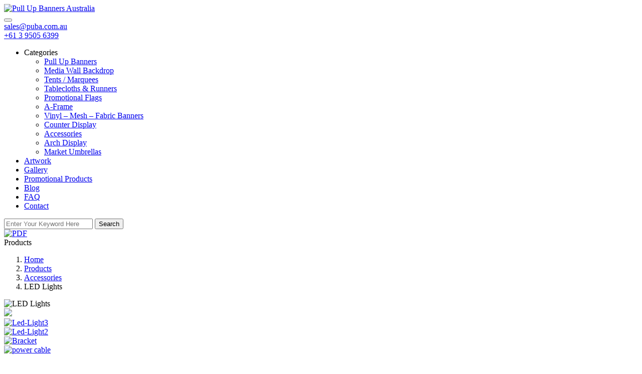

--- FILE ---
content_type: text/html; charset=UTF-8
request_url: https://www.pullupbannersaustralia.com.au/products/led-lights/
body_size: 15040
content:
<!DOCTYPE html>
<html dir="ltr" lang="en-AU" prefix="og: https://ogp.me/ns#" class="no-js no-svg">
    <head>
        <meta charset="UTF-8">
        <meta http-equiv="X-UA-Compatible" content="IE=edge">
        <meta name="viewport" content="width=device-width, initial-scale=1, shrink-to-fit=no">
<meta name="google-site-verification" content="kHJL9hhLpor29WodwXQSN_pkQ5DM-tFJYXVG0gMac88" />
<script type="application/ld+json">
{
  "@context": "https://schema.org/", 
  "@type": "BreadcrumbList", 
  "itemListElement": [{
    "@type": "ListItem", 
    "position": 1, 
    "name": "Counter Display",
    "item": "https://www.pullupbannersaustralia.com.au/product-category/counter-display/"  
  },{
    "@type": "ListItem", 
    "position": 2, 
    "name": "Media Backdrop Walls",
    "item": "https://www.pullupbannersaustralia.com.au/product-category/media-backdrop-walls/"  
  },{
    "@type": "ListItem", 
    "position": 3, 
    "name": "Tents / Marquees",
    "item": "https://www.pullupbannersaustralia.com.au/product-category/printed-marquees-tents/"  
  }]
}
</script>


<script type="application/ld+json">
{
  "@context": "https://schema.org",
  "@type": "Corporation",
  "name": "Pull Up Banners Australia",
  "url": "https://www.pullupbannersaustralia.com.au",
  "logo": "https://www.pullupbannersaustralia.com.au/wp-content/uploads/2018/02/logo.png",
  "contactPoint": {
    "@type": "ContactPoint",
    "telephone": "+61 3 9505 6399",
    "contactType": "customer service",
    "areaServed": "AU",
    "availableLanguage": "en"
  },
  "sameAs": [
    "https://www.facebook.com/pages/Pull-Up-Banners-Australia/214322322069165",
    "https://twitter.com/Magdalena_JD"
  ]
}
</script>

<script type="application/ld+json">
{
  "@context": "https://schema.org/", 
  "@type": "Product", 
  "name": "Fabric Counter",
  "image": "https://www.pullupbannersaustralia.com.au/products/fabric-counter/",
  "description": "Create a stunning fabric counter display that is uncomplicated, affordable and a successful way of promoting your brand at trade shows, retail environment, weddings, corporate function or any other event. Versatility, simple to put up in 2 minutes and comes with a carrying bag for easy transport.",
  "brand": "Pull Up Banners"
}
</script>




<link rel="shortcut icon" type="image/ico" href="https://pullupbannersaustralia.com.au/wp-content/uploads/2018/02/favicon.ico" >
        <link href="https://pullupbannersaustralia.com.au/wp-content/themes/pullup-theme/assets/css/bootstrap.min.css" rel="stylesheet">
        <link href="https://pullupbannersaustralia.com.au/wp-content/themes/pullup-theme/assets/css/owl.carousel.css" rel="stylesheet">
        <link href="https://pullupbannersaustralia.com.au/wp-content/themes/pullup-theme/assets/css/animate.css" rel="stylesheet">
        <link href="https://pullupbannersaustralia.com.au/wp-content/themes/pullup-theme/assets/css/font-awesome.min.css" rel="stylesheet">
        <link href="https://pullupbannersaustralia.com.au/wp-content/themes/pullup-theme/assets/css/jquery.mCustomScrollbar.min.css" rel="stylesheet">
                <link href="https://pullupbannersaustralia.com.au/wp-content/themes/pullup-theme/assets/css/detailslider/jquery.fancybox.css" rel="stylesheet">
        <link href="https://pullupbannersaustralia.com.au/wp-content/themes/pullup-theme/assets/css/detailslider/jquery.fancybox-thumbs.css" rel="stylesheet">
                <link href="https://pullupbannersaustralia.com.au/wp-content/themes/pullup-theme/assets/css/menu.css?v=26-01-56" rel="stylesheet">
        <link href="https://pullupbannersaustralia.com.au/wp-content/themes/pullup-theme/assets/css/style.css?ver=2026-01-56" rel="stylesheet">
        <link href="https://pullupbannersaustralia.com.au/wp-content/themes/pullup-theme/style.css?v=26-01-56" rel="stylesheet">
        <!-- HTML5 shim and Respond.js for IE8 support of HTML5 elements and media queries -->
        <!-- WARNING: Respond.js doesn't work if you view the page via file:// -->
        <!--[if lt IE 9]>
        <script src="js/html5shiv.min.js"></script>
        <script src="js/respond.min.js"></script>
        <![endif]-->
        <title>LED Lights - Pull Up Banners Australia</title>

		<!-- All in One SEO 4.6.7.1 - aioseo.com -->
		<meta name="description" content="Give your Media Fabric Wall or Fabric Pop Up Display a beautiful white glow with these stylish and compact LED lights. They have a 270-degree adjustable wide head, is energy efficient with a convenient on &amp; off switch. Product Code Description Price LL-2 Set of 2 White LED Lights $120.00 Price does not include GST" />
		<meta name="robots" content="max-image-preview:large" />
		<link rel="canonical" href="https://pullupbannersaustralia.com.au/products/led-lights/" />
		<meta name="generator" content="All in One SEO (AIOSEO) 4.6.7.1" />
		<meta property="og:locale" content="en_US" />
		<meta property="og:site_name" content="Pull Up Banners Australia -" />
		<meta property="og:type" content="article" />
		<meta property="og:title" content="LED Lights - Pull Up Banners Australia" />
		<meta property="og:description" content="Give your Media Fabric Wall or Fabric Pop Up Display a beautiful white glow with these stylish and compact LED lights. They have a 270-degree adjustable wide head, is energy efficient with a convenient on &amp; off switch. Product Code Description Price LL-2 Set of 2 White LED Lights $120.00 Price does not include GST" />
		<meta property="og:url" content="https://pullupbannersaustralia.com.au/products/led-lights/" />
		<meta property="article:published_time" content="2018-09-27T07:36:28+00:00" />
		<meta property="article:modified_time" content="2025-02-03T05:11:55+00:00" />
		<meta name="twitter:card" content="summary_large_image" />
		<meta name="twitter:title" content="LED Lights - Pull Up Banners Australia" />
		<meta name="twitter:description" content="Give your Media Fabric Wall or Fabric Pop Up Display a beautiful white glow with these stylish and compact LED lights. They have a 270-degree adjustable wide head, is energy efficient with a convenient on &amp; off switch. Product Code Description Price LL-2 Set of 2 White LED Lights $120.00 Price does not include GST" />
		<script type="application/ld+json" class="aioseo-schema">
			{"@context":"https:\/\/schema.org","@graph":[{"@type":"BreadcrumbList","@id":"https:\/\/pullupbannersaustralia.com.au\/products\/led-lights\/#breadcrumblist","itemListElement":[{"@type":"ListItem","@id":"https:\/\/pullupbannersaustralia.com.au\/#listItem","position":1,"name":"Home","item":"https:\/\/pullupbannersaustralia.com.au\/","nextItem":"https:\/\/pullupbannersaustralia.com.au\/products\/led-lights\/#listItem"},{"@type":"ListItem","@id":"https:\/\/pullupbannersaustralia.com.au\/products\/led-lights\/#listItem","position":2,"name":"LED Lights","previousItem":"https:\/\/pullupbannersaustralia.com.au\/#listItem"}]},{"@type":"Organization","@id":"https:\/\/pullupbannersaustralia.com.au\/#organization","name":"Pull Up Banners Australia","url":"https:\/\/pullupbannersaustralia.com.au\/"},{"@type":"WebPage","@id":"https:\/\/pullupbannersaustralia.com.au\/products\/led-lights\/#webpage","url":"https:\/\/pullupbannersaustralia.com.au\/products\/led-lights\/","name":"LED Lights - Pull Up Banners Australia","description":"Give your Media Fabric Wall or Fabric Pop Up Display a beautiful white glow with these stylish and compact LED lights. They have a 270-degree adjustable wide head, is energy efficient with a convenient on & off switch. Product Code Description Price LL-2 Set of 2 White LED Lights $120.00 Price does not include GST","inLanguage":"en-AU","isPartOf":{"@id":"https:\/\/pullupbannersaustralia.com.au\/#website"},"breadcrumb":{"@id":"https:\/\/pullupbannersaustralia.com.au\/products\/led-lights\/#breadcrumblist"},"image":{"@type":"ImageObject","url":"https:\/\/pullupbannersaustralia.com.au\/wp-content\/uploads\/2018\/09\/Led-Light1-e1538033227145.jpg","@id":"https:\/\/pullupbannersaustralia.com.au\/products\/led-lights\/#mainImage","width":500,"height":500,"caption":"Display wall led Lights"},"primaryImageOfPage":{"@id":"https:\/\/pullupbannersaustralia.com.au\/products\/led-lights\/#mainImage"},"datePublished":"2018-09-27T07:36:28+00:00","dateModified":"2025-02-03T05:11:55+00:00"},{"@type":"WebSite","@id":"https:\/\/pullupbannersaustralia.com.au\/#website","url":"https:\/\/pullupbannersaustralia.com.au\/","name":"Pull Up Banners Australia","inLanguage":"en-AU","publisher":{"@id":"https:\/\/pullupbannersaustralia.com.au\/#organization"}}]}
		</script>
		<!-- All in One SEO -->

<link rel='dns-prefetch' href='//pullupbannersaustralia.com.au' />
<link rel='dns-prefetch' href='//ajax.googleapis.com' />
<link rel='dns-prefetch' href='//www.google.com' />
<!-- This site uses the Google Analytics by ExactMetrics plugin v6.3.3 - Using Analytics tracking - https://www.exactmetrics.com/ -->
<script data-cfasync="false">
    (window.gaDevIds=window.gaDevIds||[]).push("dNDMyYj");
	var em_version         = '6.3.3';
	var em_track_user      = true;
	var em_no_track_reason = '';
	
	var disableStr = 'ga-disable-UA-46679902-1';

	/* Function to detect opted out users */
	function __gaTrackerIsOptedOut() {
		return document.cookie.indexOf(disableStr + '=true') > -1;
	}

	/* Disable tracking if the opt-out cookie exists. */
	if ( __gaTrackerIsOptedOut() ) {
		window[disableStr] = true;
	}

	/* Opt-out function */
	function __gaTrackerOptout() {
	  document.cookie = disableStr + '=true; expires=Thu, 31 Dec 2099 23:59:59 UTC; path=/';
	  window[disableStr] = true;
	}

	if ( 'undefined' === typeof gaOptout ) {
		function gaOptout() {
			__gaTrackerOptout();
		}
	}
	
	if ( em_track_user ) {
		(function(i,s,o,g,r,a,m){i['GoogleAnalyticsObject']=r;i[r]=i[r]||function(){
			(i[r].q=i[r].q||[]).push(arguments)},i[r].l=1*new Date();a=s.createElement(o),
			m=s.getElementsByTagName(o)[0];a.async=1;a.src=g;m.parentNode.insertBefore(a,m)
		})(window,document,'script','//www.google-analytics.com/analytics.js','__gaTracker');

window.ga = __gaTracker;		__gaTracker('create', 'UA-46679902-1', 'auto');
		__gaTracker('set', 'forceSSL', true);
		__gaTracker('send','pageview');
		__gaTracker( function() { window.ga = __gaTracker; } );
	} else {
		console.log( "" );
		(function() {
			/* https://developers.google.com/analytics/devguides/collection/analyticsjs/ */
			var noopfn = function() {
				return null;
			};
			var noopnullfn = function() {
				return null;
			};
			var Tracker = function() {
				return null;
			};
			var p = Tracker.prototype;
			p.get = noopfn;
			p.set = noopfn;
			p.send = noopfn;
			var __gaTracker = function() {
				var len = arguments.length;
				if ( len === 0 ) {
					return;
				}
				var f = arguments[len-1];
				if ( typeof f !== 'object' || f === null || typeof f.hitCallback !== 'function' ) {
					console.log( 'Not running function __gaTracker(' + arguments[0] + " ....) because you are not being tracked. " + em_no_track_reason );
					return;
				}
				try {
					f.hitCallback();
				} catch (ex) {

				}
			};
			__gaTracker.create = function() {
				return new Tracker();
			};
			__gaTracker.getByName = noopnullfn;
			__gaTracker.getAll = function() {
				return [];
			};
			__gaTracker.remove = noopfn;
			window['__gaTracker'] = __gaTracker;
			window.ga = __gaTracker;		})();
		}
</script>
<!-- / Google Analytics by ExactMetrics -->
		<!-- This site uses the Google Analytics by MonsterInsights plugin v8.28.0 - Using Analytics tracking - https://www.monsterinsights.com/ -->
		<!-- Note: MonsterInsights is not currently configured on this site. The site owner needs to authenticate with Google Analytics in the MonsterInsights settings panel. -->
					<!-- No tracking code set -->
				<!-- / Google Analytics by MonsterInsights -->
		<link rel='stylesheet' id='simple-sitemap-css-css'  href='https://pullupbannersaustralia.com.au/wp-content/uploads/hummingbird-assets/a05756f0dd218ca02cdc76bc7b424a72.css' media='all' />
<style id='global-styles-inline-css'>
body{--wp--preset--color--black: #000000;--wp--preset--color--cyan-bluish-gray: #abb8c3;--wp--preset--color--white: #ffffff;--wp--preset--color--pale-pink: #f78da7;--wp--preset--color--vivid-red: #cf2e2e;--wp--preset--color--luminous-vivid-orange: #ff6900;--wp--preset--color--luminous-vivid-amber: #fcb900;--wp--preset--color--light-green-cyan: #7bdcb5;--wp--preset--color--vivid-green-cyan: #00d084;--wp--preset--color--pale-cyan-blue: #8ed1fc;--wp--preset--color--vivid-cyan-blue: #0693e3;--wp--preset--color--vivid-purple: #9b51e0;--wp--preset--gradient--vivid-cyan-blue-to-vivid-purple: linear-gradient(135deg,rgba(6,147,227,1) 0%,rgb(155,81,224) 100%);--wp--preset--gradient--light-green-cyan-to-vivid-green-cyan: linear-gradient(135deg,rgb(122,220,180) 0%,rgb(0,208,130) 100%);--wp--preset--gradient--luminous-vivid-amber-to-luminous-vivid-orange: linear-gradient(135deg,rgba(252,185,0,1) 0%,rgba(255,105,0,1) 100%);--wp--preset--gradient--luminous-vivid-orange-to-vivid-red: linear-gradient(135deg,rgba(255,105,0,1) 0%,rgb(207,46,46) 100%);--wp--preset--gradient--very-light-gray-to-cyan-bluish-gray: linear-gradient(135deg,rgb(238,238,238) 0%,rgb(169,184,195) 100%);--wp--preset--gradient--cool-to-warm-spectrum: linear-gradient(135deg,rgb(74,234,220) 0%,rgb(151,120,209) 20%,rgb(207,42,186) 40%,rgb(238,44,130) 60%,rgb(251,105,98) 80%,rgb(254,248,76) 100%);--wp--preset--gradient--blush-light-purple: linear-gradient(135deg,rgb(255,206,236) 0%,rgb(152,150,240) 100%);--wp--preset--gradient--blush-bordeaux: linear-gradient(135deg,rgb(254,205,165) 0%,rgb(254,45,45) 50%,rgb(107,0,62) 100%);--wp--preset--gradient--luminous-dusk: linear-gradient(135deg,rgb(255,203,112) 0%,rgb(199,81,192) 50%,rgb(65,88,208) 100%);--wp--preset--gradient--pale-ocean: linear-gradient(135deg,rgb(255,245,203) 0%,rgb(182,227,212) 50%,rgb(51,167,181) 100%);--wp--preset--gradient--electric-grass: linear-gradient(135deg,rgb(202,248,128) 0%,rgb(113,206,126) 100%);--wp--preset--gradient--midnight: linear-gradient(135deg,rgb(2,3,129) 0%,rgb(40,116,252) 100%);--wp--preset--duotone--dark-grayscale: url('#wp-duotone-dark-grayscale');--wp--preset--duotone--grayscale: url('#wp-duotone-grayscale');--wp--preset--duotone--purple-yellow: url('#wp-duotone-purple-yellow');--wp--preset--duotone--blue-red: url('#wp-duotone-blue-red');--wp--preset--duotone--midnight: url('#wp-duotone-midnight');--wp--preset--duotone--magenta-yellow: url('#wp-duotone-magenta-yellow');--wp--preset--duotone--purple-green: url('#wp-duotone-purple-green');--wp--preset--duotone--blue-orange: url('#wp-duotone-blue-orange');--wp--preset--font-size--small: 13px;--wp--preset--font-size--medium: 20px;--wp--preset--font-size--large: 36px;--wp--preset--font-size--x-large: 42px;}.has-black-color{color: var(--wp--preset--color--black) !important;}.has-cyan-bluish-gray-color{color: var(--wp--preset--color--cyan-bluish-gray) !important;}.has-white-color{color: var(--wp--preset--color--white) !important;}.has-pale-pink-color{color: var(--wp--preset--color--pale-pink) !important;}.has-vivid-red-color{color: var(--wp--preset--color--vivid-red) !important;}.has-luminous-vivid-orange-color{color: var(--wp--preset--color--luminous-vivid-orange) !important;}.has-luminous-vivid-amber-color{color: var(--wp--preset--color--luminous-vivid-amber) !important;}.has-light-green-cyan-color{color: var(--wp--preset--color--light-green-cyan) !important;}.has-vivid-green-cyan-color{color: var(--wp--preset--color--vivid-green-cyan) !important;}.has-pale-cyan-blue-color{color: var(--wp--preset--color--pale-cyan-blue) !important;}.has-vivid-cyan-blue-color{color: var(--wp--preset--color--vivid-cyan-blue) !important;}.has-vivid-purple-color{color: var(--wp--preset--color--vivid-purple) !important;}.has-black-background-color{background-color: var(--wp--preset--color--black) !important;}.has-cyan-bluish-gray-background-color{background-color: var(--wp--preset--color--cyan-bluish-gray) !important;}.has-white-background-color{background-color: var(--wp--preset--color--white) !important;}.has-pale-pink-background-color{background-color: var(--wp--preset--color--pale-pink) !important;}.has-vivid-red-background-color{background-color: var(--wp--preset--color--vivid-red) !important;}.has-luminous-vivid-orange-background-color{background-color: var(--wp--preset--color--luminous-vivid-orange) !important;}.has-luminous-vivid-amber-background-color{background-color: var(--wp--preset--color--luminous-vivid-amber) !important;}.has-light-green-cyan-background-color{background-color: var(--wp--preset--color--light-green-cyan) !important;}.has-vivid-green-cyan-background-color{background-color: var(--wp--preset--color--vivid-green-cyan) !important;}.has-pale-cyan-blue-background-color{background-color: var(--wp--preset--color--pale-cyan-blue) !important;}.has-vivid-cyan-blue-background-color{background-color: var(--wp--preset--color--vivid-cyan-blue) !important;}.has-vivid-purple-background-color{background-color: var(--wp--preset--color--vivid-purple) !important;}.has-black-border-color{border-color: var(--wp--preset--color--black) !important;}.has-cyan-bluish-gray-border-color{border-color: var(--wp--preset--color--cyan-bluish-gray) !important;}.has-white-border-color{border-color: var(--wp--preset--color--white) !important;}.has-pale-pink-border-color{border-color: var(--wp--preset--color--pale-pink) !important;}.has-vivid-red-border-color{border-color: var(--wp--preset--color--vivid-red) !important;}.has-luminous-vivid-orange-border-color{border-color: var(--wp--preset--color--luminous-vivid-orange) !important;}.has-luminous-vivid-amber-border-color{border-color: var(--wp--preset--color--luminous-vivid-amber) !important;}.has-light-green-cyan-border-color{border-color: var(--wp--preset--color--light-green-cyan) !important;}.has-vivid-green-cyan-border-color{border-color: var(--wp--preset--color--vivid-green-cyan) !important;}.has-pale-cyan-blue-border-color{border-color: var(--wp--preset--color--pale-cyan-blue) !important;}.has-vivid-cyan-blue-border-color{border-color: var(--wp--preset--color--vivid-cyan-blue) !important;}.has-vivid-purple-border-color{border-color: var(--wp--preset--color--vivid-purple) !important;}.has-vivid-cyan-blue-to-vivid-purple-gradient-background{background: var(--wp--preset--gradient--vivid-cyan-blue-to-vivid-purple) !important;}.has-light-green-cyan-to-vivid-green-cyan-gradient-background{background: var(--wp--preset--gradient--light-green-cyan-to-vivid-green-cyan) !important;}.has-luminous-vivid-amber-to-luminous-vivid-orange-gradient-background{background: var(--wp--preset--gradient--luminous-vivid-amber-to-luminous-vivid-orange) !important;}.has-luminous-vivid-orange-to-vivid-red-gradient-background{background: var(--wp--preset--gradient--luminous-vivid-orange-to-vivid-red) !important;}.has-very-light-gray-to-cyan-bluish-gray-gradient-background{background: var(--wp--preset--gradient--very-light-gray-to-cyan-bluish-gray) !important;}.has-cool-to-warm-spectrum-gradient-background{background: var(--wp--preset--gradient--cool-to-warm-spectrum) !important;}.has-blush-light-purple-gradient-background{background: var(--wp--preset--gradient--blush-light-purple) !important;}.has-blush-bordeaux-gradient-background{background: var(--wp--preset--gradient--blush-bordeaux) !important;}.has-luminous-dusk-gradient-background{background: var(--wp--preset--gradient--luminous-dusk) !important;}.has-pale-ocean-gradient-background{background: var(--wp--preset--gradient--pale-ocean) !important;}.has-electric-grass-gradient-background{background: var(--wp--preset--gradient--electric-grass) !important;}.has-midnight-gradient-background{background: var(--wp--preset--gradient--midnight) !important;}.has-small-font-size{font-size: var(--wp--preset--font-size--small) !important;}.has-medium-font-size{font-size: var(--wp--preset--font-size--medium) !important;}.has-large-font-size{font-size: var(--wp--preset--font-size--large) !important;}.has-x-large-font-size{font-size: var(--wp--preset--font-size--x-large) !important;}
</style>
<link rel='stylesheet' id='wphb-1-css'  href='https://pullupbannersaustralia.com.au/wp-content/uploads/hummingbird-assets/284e3cbbcc2e24aaa8480a04b93b9355.css' media='all' />
<script id='wphb-2-js-extra'>
/* <![CDATA[ */
var exactmetrics_frontend = {"js_events_tracking":"true","download_extensions":"zip,mp3,mpeg,pdf,docx,pptx,xlsx,rar","inbound_paths":"[{\"path\":\"\\\/go\\\/\",\"label\":\"affiliate\"},{\"path\":\"\\\/recommend\\\/\",\"label\":\"affiliate\"}]","home_url":"https:\/\/pullupbannersaustralia.com.au","hash_tracking":"false"};
/* ]]> */
</script>
<script src='https://pullupbannersaustralia.com.au/wp-content/uploads/hummingbird-assets/8988d8e1f4e1301ee87b67a1f8c81717.js' id='wphb-2-js'></script>
<link rel="https://api.w.org/" href="https://pullupbannersaustralia.com.au/wp-json/" /><link rel="EditURI" type="application/rsd+xml" title="RSD" href="https://pullupbannersaustralia.com.au/xmlrpc.php?rsd" />
<link rel="wlwmanifest" type="application/wlwmanifest+xml" href="https://pullupbannersaustralia.com.au/wp-includes/wlwmanifest.xml" /> 
<meta name="generator" content="WordPress 5.9.12" />
<link rel='shortlink' href='https://pullupbannersaustralia.com.au/?p=1047' />
<!-- HFCM by 99 Robots - Snippet # 1: Google Analytics -->
<!-- Google tag (gtag.js) -->
<script async src="https://www.googletagmanager.com/gtag/js?id=G-SNR66MV8PY"></script>
<script>
  window.dataLayer = window.dataLayer || [];
  function gtag(){dataLayer.push(arguments);}
  gtag('js', new Date());

  gtag('config', 'G-SNR66MV8PY');
</script>
<!-- /end HFCM by 99 Robots -->
<style>.recentcomments a{display:inline !important;padding:0 !important;margin:0 !important;}</style>		<style id="wp-custom-css">
			img.aligncenter
{
	max-width:100%;
}		</style>
				<!-- Google tag (gtag.js) -->
<script async src="https://www.googletagmanager.com/gtag/js?id=G-5R5FCHKPJM"></script>
<script>
  window.dataLayer = window.dataLayer || [];
  function gtag(){dataLayer.push(arguments);}
  gtag('js', new Date());

  gtag('config', 'G-5R5FCHKPJM');
</script>    </head>
    	<body class="products-template-default single single-products postid-1047 led-lights non-logged-in">
        <div class="site-main">
            <noscript>
            <div class="noscript">
                <p><i class="fa fa-exclamation-triangle fa-1"></i>Please enable JavaScript in your browser.</p>
            </div>
            </noscript>
            <header>
                <div class="header">
                    <div class="container">
                        <div class="row">
                            <div class="col-md-12 col-sm-12 col-xs-12">
                                								<div class="logo"> 
									<a href="https://pullupbannersaustralia.com.au/" title="Pull Up Banners Australia">
										<img src="https://pullupbannersaustralia.com.au/wp-content/uploads/2018/02/logo.png" alt="Pull Up Banners Australia">
									</a>
								</div>
								                                <div class="pull-right">
								<button class="navigation-toggle">
									<span class="span-icon"></span>
									<span class="span-icon"></span>
									<span class="span-icon"></span>
								</button>
																<div class="header-top">
																		<div class="email_box">
										<a class="head-email" title="sales@puba.com.au" href="mailto:sales@puba.com.au"> <i class="fa fa-envelope"></i><span>sales@puba.com.au</span></a>
									</div>
																											<div class="call_box">
										<a title="+61 3 9505 6399" class="call_icon" href="tel:61395056399"><i class="fa fa-phone"></i> <span>+61 3 9505 6399</span></a>
									</div>
																	</div>
																<div class="header-bottom">
									<div class="navigation">
										<ul id="menu-header-menu" class="menu"><li id="menu-item-140" class="customvenu menu-item menu-item-type-custom menu-item-object-custom menu-item-has-children menu-item-140 parent"><a>Categories</a>
<ul class="sub">
	<li id="menu-item-136" class="menu-item menu-item-type-taxonomy menu-item-object-product_category menu-item-136"><a title="Pull Up Banners" href="https://pullupbannersaustralia.com.au/product-category/pull-up-banners/">Pull Up Banners</a></li>
	<li id="menu-item-134" class="menu-item menu-item-type-taxonomy menu-item-object-product_category menu-item-134"><a title="Media Backdrop Walls" href="https://pullupbannersaustralia.com.au/product-category/media-backdrop-walls/">Media Wall Backdrop</a></li>
	<li id="menu-item-138" class="menu-item menu-item-type-taxonomy menu-item-object-product_category menu-item-138"><a title="Tents / Marquees" href="https://pullupbannersaustralia.com.au/product-category/printed-marquees-tents/">Tents / Marquees</a></li>
	<li id="menu-item-137" class="menu-item menu-item-type-taxonomy menu-item-object-product_category menu-item-137"><a title="Tablecloths" href="https://pullupbannersaustralia.com.au/product-category/tablecloths/">Tablecloths &amp; Runners</a></li>
	<li id="menu-item-131" class="menu-item menu-item-type-taxonomy menu-item-object-product_category menu-item-131"><a title="Flag Banners" href="https://pullupbannersaustralia.com.au/product-category/flag-banners/">Promotional Flags</a></li>
	<li id="menu-item-135" class="menu-item menu-item-type-taxonomy menu-item-object-product_category menu-item-135"><a title="Pop Up A-Frame Banners" href="https://pullupbannersaustralia.com.au/product-category/pop-up-a-frame/">A-Frame</a></li>
	<li id="menu-item-139" class="menu-item menu-item-type-taxonomy menu-item-object-product_category menu-item-139"><a title="Vinyl Banners" href="https://pullupbannersaustralia.com.au/product-category/vinyl-banners/">Vinyl &#8211; Mesh &#8211; Fabric Banners</a></li>
	<li id="menu-item-130" class="menu-item menu-item-type-taxonomy menu-item-object-product_category menu-item-130"><a title="Fabric Counter Display" href="https://pullupbannersaustralia.com.au/product-category/counter-display/">Counter Display</a></li>
	<li id="menu-item-1293" class="menu-item menu-item-type-taxonomy menu-item-object-product_category current-products-ancestor current-menu-parent current-products-parent menu-item-1293"><a href="https://pullupbannersaustralia.com.au/product-category/accessories/">Accessories</a></li>
	<li id="menu-item-12480" class="menu-item menu-item-type-custom menu-item-object-custom menu-item-12480"><a href="https://pullupbannersaustralia.com.au/product-category/arch-display/">Arch Display</a></li>
	<li id="menu-item-13351" class="menu-item menu-item-type-custom menu-item-object-custom menu-item-13351"><a href="https://pullupbannersaustralia.com.au/product-category/market-umbrellas/">Market Umbrellas</a></li>
</ul>
</li>
<li id="menu-item-72" class="menu-item menu-item-type-post_type menu-item-object-page menu-item-72"><a title="Artwork" href="https://pullupbannersaustralia.com.au/artwork/">Artwork</a></li>
<li id="menu-item-1900" class="menu-item menu-item-type-custom menu-item-object-custom menu-item-1900"><a href="https://pullupbannersaustralia.com.au/gallery/">Gallery</a></li>
<li id="menu-item-974" class="menu-item menu-item-type-custom menu-item-object-custom menu-item-974"><a title="Promotional Products" target="_blank" rel="noopener" href="https://www.quapromotions.com.au/">Promotional Products</a></li>
<li id="menu-item-73" class="menu-item menu-item-type-post_type menu-item-object-page menu-item-73"><a title="Blog" href="https://pullupbannersaustralia.com.au/blog/">Blog</a></li>
<li id="menu-item-75" class="menu-item menu-item-type-post_type menu-item-object-page menu-item-75"><a title="FAQ" href="https://pullupbannersaustralia.com.au/faq/">FAQ</a></li>
<li id="menu-item-74" class="menu-item menu-item-type-post_type menu-item-object-page menu-item-74"><a title="Contact" href="https://pullupbannersaustralia.com.au/contact/">Contact</a></li>
</ul>									</div>
									<div class="header-search">
										<a href="javascript:void(0)" title="Search" class="search_button"><span class="fa fa-search"></span></a>
									</div>
									
									<div class="search-box-main">
										<div class="search-box">
											<form class="searchform" id="searchform"  action="https://pullupbannersaustralia.com.au/">
												<input type="search" placeholder="Enter Your Keyword Here" class="search-query form-control search-text" value="" name="s" id="s">
												<div class="error" style="display: none;color: red;font-weight: 700;">Please enter keywords</div>
												<button type="submit" id="searchsubmit" class="search-input btn_search">Search</button>
											</form>
										</div>
										<span class="fa fa-times search-close"></span>
									</div>
								</div>
							</div>
								<div class="book_but pdf-btn">
	<a href="https://pullupbannersaustralia.com.au/download-pdf/" title="https://pullupbannersaustralia.com.au/wp-content/uploads/2019/06/pdf.png" ><img src="https://pullupbannersaustralia.com.au/wp-content/uploads/2019/06/pdf.png" alt="PDF"></a>
</div>
						</div>
					</div>
				</div>
			</div>
		</header>
<script type="text/javascript">
    jQuery("li.customvenu").addClass('selected');
</script>
<section class="container-main Product_detail_page">
    	<section id="page_title" style="">
		<div class="page_title">
									<span class="h1">Products</span>						
											<ol class="breadcrumb" id="crumbs"><li><a title="Home" href="https://pullupbannersaustralia.com.au">Home</a> </li> <li><a href="https://pullupbannersaustralia.com.au/our-products/" title="Products">Products</a></li><li><a href="https://pullupbannersaustralia.com.au/product-category/accessories/" title="Accessories">Accessories</a></li><li class="selected">LED Lights</li></ol>					</div>
	</section>
    <div class="inner_page">
        <section>
            <div class="product_listing_section">
                <div class="container">
                    <div class="container">
                        <div class="product_detail_main">
                                <div class="row">
                                    <div class="col-xs-12 col-sm-6 col-md-5 col-lg-5">
                                        <div class="product_details_img imgdetailmain detailslider">
                                            <img class="detailslider" id="img_01" src="https://pullupbannersaustralia.com.au/wp-content/uploads/2018/09/Led-Light1-e1538033227145.jpg" data-zoom-image="https://pullupbannersaustralia.com.au/wp-content/uploads/2018/09/Led-Light1-e1538033227145.jpg" alt="LED Lights"/> 
                                        </div>
                                                                                										<div class="product_details_thumbs">
											<div class="thumbnail_slider" id="product_details_thumbs">
																									<div class="item">
														<a href="https://pullupbannersaustralia.com.au/wp-content/uploads/2018/09/Led-Light1-e1538033227145.jpg" data-image="https://pullupbannersaustralia.com.au/wp-content/uploads/2018/09/Led-Light1-e1538033227145.jpg" data-zoom-image="https://pullupbannersaustralia.com.au/wp-content/uploads/2018/09/Led-Light1-e1538033227145.jpg" rel="fancybox-thumb">
															<img src="https://pullupbannersaustralia.com.au/wp-content/uploads/2018/09/Led-Light1-e1538033227145.jpg" />
														</a>
													</div>	
													
																										<div class="item">
															<a href="https://pullupbannersaustralia.com.au/wp-content/uploads/2018/09/Led-Light3-e1538033238725.jpg" data-image="https://pullupbannersaustralia.com.au/wp-content/uploads/2018/09/Led-Light3-e1538033238725.jpg" data-zoom-image="https://pullupbannersaustralia.com.au/wp-content/uploads/2018/09/Led-Light3-e1538033238725.jpg" rel="fancybox-thumb">
																<img src="https://pullupbannersaustralia.com.au/wp-content/uploads/2018/09/Led-Light3-e1538033238725.jpg" alt="Led-Light3" />
															</a>
														</div>
																											<div class="item">
															<a href="https://pullupbannersaustralia.com.au/wp-content/uploads/2018/09/Led-Light2-e1538033187174.jpg" data-image="https://pullupbannersaustralia.com.au/wp-content/uploads/2018/09/Led-Light2-e1538033187174.jpg" data-zoom-image="https://pullupbannersaustralia.com.au/wp-content/uploads/2018/09/Led-Light2-e1538033187174.jpg" rel="fancybox-thumb">
																<img src="https://pullupbannersaustralia.com.au/wp-content/uploads/2018/09/Led-Light2-e1538033187174.jpg" alt="Led-Light2" />
															</a>
														</div>
																											<div class="item">
															<a href="https://pullupbannersaustralia.com.au/wp-content/uploads/2018/09/Bracket-e1538033253403.jpg" data-image="https://pullupbannersaustralia.com.au/wp-content/uploads/2018/09/Bracket-e1538033253403.jpg" data-zoom-image="https://pullupbannersaustralia.com.au/wp-content/uploads/2018/09/Bracket-e1538033253403.jpg" rel="fancybox-thumb">
																<img src="https://pullupbannersaustralia.com.au/wp-content/uploads/2018/09/Bracket-e1538033253403.jpg" alt="Bracket" />
															</a>
														</div>
																											<div class="item">
															<a href="https://pullupbannersaustralia.com.au/wp-content/uploads/2018/09/power-cable-e1538034012411.jpg" data-image="https://pullupbannersaustralia.com.au/wp-content/uploads/2018/09/power-cable-e1538034012411.jpg" data-zoom-image="https://pullupbannersaustralia.com.au/wp-content/uploads/2018/09/power-cable-e1538034012411.jpg" rel="fancybox-thumb">
																<img src="https://pullupbannersaustralia.com.au/wp-content/uploads/2018/09/power-cable-e1538034012411.jpg" alt="power cable" />
															</a>
														</div>
																								</div>
										</div>
										                                    </div>
                                    <div class="col-xs-12 col-sm-6 col-md-7">
                                        <div class="product-descrip">
                                            <h1 class="pagetitle">LED Lights</h1>
                                            <div class="sub_but_enquir">
                                                <a href="javascript:void(0)" title="Enquire Now" class="blue_btn main_btn popup" id="ar-1" title="Enquire Now">Enquire Now</a>
                                            </div>                                                
											<div class="armodal_box ar-1 quote_form">
													<div class="armodal">
															<a href="javascript:void(0)" title="close" class="armodal-close fa fa-times"></a>
															<div class="armodal_popup_main">
																	<h2>Make an Enquiry</h2>
																	<div class="enquiry_form_section form_section contact_form">
																	<div role="form" class="wpcf7" id="wpcf7-f230-o1" lang="en-US" dir="ltr">
<div class="screen-reader-response"><p role="status" aria-live="polite" aria-atomic="true"></p> <ul></ul></div>
<form action="/products/led-lights/#wpcf7-f230-o1" method="post" class="wpcf7-form init" novalidate="novalidate" data-status="init" id="product_form">
<div style="display: none;">
<input type="hidden" name="_wpcf7" value="230" />
<input type="hidden" name="_wpcf7_version" value="5.3.1" />
<input type="hidden" name="_wpcf7_locale" value="en_US" />
<input type="hidden" name="_wpcf7_unit_tag" value="wpcf7-f230-o1" />
<input type="hidden" name="_wpcf7_container_post" value="0" />
<input type="hidden" name="_wpcf7_posted_data_hash" value="" />
<input type="hidden" name="_wpcf7_recaptcha_response" value="" />
</div>
<div class="col-sm-4 col-md-4 col-xs-12">
<div class="form-group">
		<span class="wpcf7-form-control-wrap your-name"><input type="text" name="your-name" value="" size="40" maxlength="40" class="wpcf7-form-control wpcf7-text wpcf7-validates-as-required form-control" aria-required="true" aria-invalid="false" placeholder="Name*" /></span>
	</div>
</div>
<div class="col-sm-4 col-md-4 col-xs-12">
<div class="form-group">
		<span class="wpcf7-form-control-wrap your-email"><input type="email" name="your-email" value="" size="40" maxlength="50" class="wpcf7-form-control wpcf7-text wpcf7-email wpcf7-validates-as-required wpcf7-validates-as-email form-control" aria-required="true" aria-invalid="false" placeholder="Email*" /></span>
	</div>
</div>
<div class="col-sm-4 col-md-4 col-xs-12">
<div class="form-group">
		<span class="wpcf7-form-control-wrap your-phone"><input type="text" name="your-phone" value="" size="40" maxlength="16" class="wpcf7-form-control wpcf7-text form-control" aria-invalid="false" placeholder="Phone*" /></span>
	</div>
</div>
<div class="col-sm-4 col-md-4 col-xs-12">
<div class="form-group">
		<span class="wpcf7-form-control-wrap suburb"><input type="text" name="suburb" value="" size="40" maxlength="40" class="wpcf7-form-control wpcf7-text form-control" aria-invalid="false" placeholder="Suburb" /></span>
	</div>
</div>
<p><div class="col-sm-4 col-md-4 col-xs-12">
						<div class="form-group">
							<input type="text" value="LED Lights" name="product_title"  id="product_name1" class="wpcf7-form-control wpcf7-text form-control" readonly>
						</div>
					</div></p>
<div class="col-sm-4 col-md-4 col-xs-12">
<div class="form-group">
<div class="select_box datetimepicker1">
			<span class="select_arrow"><i class="fa fa-calendar"></i></span><br />
			<span class="wpcf7-form-control-wrap con_date"><input type="text" name="con_date" value="" size="40" class="wpcf7-form-control wpcf7-date form-control" id="con_date" placeholder="Delivery Date" /> </span>
		</div>
</p></div>
</div>
<div class="col-sm-12 col-md-8 col-xs-12">
<div class="form-group">
		<span class="wpcf7-form-control-wrap message"><textarea name="message" cols="40" rows="10" class="wpcf7-form-control wpcf7-textarea wpcf7-validates-as-required form-control" aria-required="true" aria-invalid="false" placeholder="Message*"></textarea></span>
	</div>
</div>
<div class="col-sm-12 col-md-4 col-xs-12">
<div class="form-group">
<div class="captcha_box">

<p><label style="display:none" class="recaptcha-error-message">Please verify that you are not a robot.</label>
		</div>
<div class="submit_btn_box">
<div class="blue_btn main_btn ">
			  <input type="submit" value="Submit" class="wpcf7-form-control wpcf7-submit submit-btn" />
		    </div>
</p></div>
<div class="required-field">( <span>*</span> ) Required Fields</div>
</p></div>
</div>
<div class="wpcf7-response-output" aria-hidden="true"></div></form></div>																	</div>
															</div>
													</div>
											</div>
                                            <div class="product-descrip-detail mb20">
																											<div><p>Give your Media Fabric Wall or Fabric Pop Up Display a beautiful white glow with these stylish and compact LED lights. They have a 270-degree adjustable wide head, is energy efficient with a convenient on &amp; off switch.</p>
<table style="height: 34px; width: 665px; border-collapse: collapse;" cellspacing="1" cellpadding="1">
<tbody>
<tr style="height: 36px; background-color: #13bff1;">
<td style="width: 176px; height: 10px; background-color: #13bff1; text-align: center;"><span style="color: #ffffff; font-family: arial, helvetica, sans-serif;"><strong>Product Code</strong></span></td>
<td style="width: 336px; height: 10px; background-color: #13bff1; text-align: center;"><span style="font-family: arial, helvetica, sans-serif;"><strong><span style="color: #ffffff;">Description</span></strong></span></td>
<td style="width: 143px; background-color: #13bff1; height: 10px; text-align: center;"><span style="color: #ffffff; font-family: arial, helvetica, sans-serif;"><strong>Price</strong></span></td>
</tr>
<tr style="height: 24px;">
<td style="width: 176px; height: 24px; text-align: center;">LL-2</td>
<td style="width: 336px; height: 24px; text-align: center;">Set of 2 White LED Lights</td>
<td style="width: 143px; height: 24px; text-align: center;"><span style="font-family: arial, helvetica, sans-serif;">$120.00</span></td>
</tr>
<tr>
<td style="width: 176px; text-align: center;" colspan="3"><span style="font-size: 8pt;"><strong>Price does not include GST</strong></span><span style="font-family: arial, helvetica, sans-serif;"><br />
</span></td>
</tr>
</tbody>
</table>
<p>AC Power adapter included. Available in White only. 1 Year Warranty on Light.</p>
<ul>
<li>Shade Dimensions           46mm (w) x 1.7cm (h) x 3cm (d)</li>
<li>Arm Length                     39cm</li>
<li>Cord                               22cm Long</li>
<li>Weight                            0.5kg</li>
<li>Colour                             White</li>
<li>Shipping Dimensions        74cm (w) x 17cm (d) x 6.5cm (h)</li>
<li>Shipping Weight               2kg</li>
</ul>
<p><strong>Use with:</strong></p>
<ul>
<li>Media Backdrop Wall</li>
<li>Curve Tension Display</li>
<li>Fabric Pop Up Display</li>
<li>Extend Display</li>
<li>Magnetic Pop Up Display</li>
</ul>
</div>
														                                            </div>
                                        </div>
                                    </div>
                                </div>
                                                                                                <div class="row mt30">
									<div class="heading_text h2">Related Products</div>
									<div class="related_product">
																							
											<div class="item">
													<div class="product_list_box_main">
															<div class="product_list_title">
																	<h4><a href="https://pullupbannersaustralia.com.au/products/media-backdrop-walls/" title="Straight Media Backdrop Walls">
																					Straight Media Backdrop Walls																	</a></h4>
															</div>
															<div class="product_img_box_main">
																	<a href="https://pullupbannersaustralia.com.au/products/media-backdrop-walls/" title="Straight Media Backdrop Walls">
																			<img src="https://pullupbannersaustralia.com.au/wp-content/uploads/2018/02/banner_img-1.png" alt="Straight Media Backdrop Walls">
																	</a>
															</div>
													</div>
											</div>
																							
											<div class="item">
													<div class="product_list_box_main">
															<div class="product_list_title">
																	<h4><a href="https://pullupbannersaustralia.com.au/products/curve-media-backdrop-wall/" title="Curve Backdrop Wall">
																					Curve Backdrop Wall																	</a></h4>
															</div>
															<div class="product_img_box_main">
																	<a href="https://pullupbannersaustralia.com.au/products/curve-media-backdrop-wall/" title="Curve Backdrop Wall">
																			<img src="https://pullupbannersaustralia.com.au/wp-content/uploads/2018/02/banner_img.png" alt="Curve Backdrop Wall">
																	</a>
															</div>
													</div>
											</div>
																							
											<div class="item">
													<div class="product_list_box_main">
															<div class="product_list_title">
																	<h4><a href="https://pullupbannersaustralia.com.au/products/fabric-display/" title="Fabric Pop Up Display">
																					Fabric Pop Up Display																	</a></h4>
															</div>
															<div class="product_img_box_main">
																	<a href="https://pullupbannersaustralia.com.au/products/fabric-display/" title="Fabric Pop Up Display">
																			<img src="https://pullupbannersaustralia.com.au/wp-content/uploads/2018/02/10ft-fabric_wall_1-1.jpg" alt="Fabric Pop Up Display">
																	</a>
															</div>
													</div>
											</div>
																							
											<div class="item">
													<div class="product_list_box_main">
															<div class="product_list_title">
																	<h4><a href="https://pullupbannersaustralia.com.au/products/extend-display/" title="Extend Display Banner">
																					Extend Display Banner																	</a></h4>
															</div>
															<div class="product_img_box_main">
																	<a href="https://pullupbannersaustralia.com.au/products/extend-display/" title="Extend Display Banner">
																			<img src="https://pullupbannersaustralia.com.au/wp-content/uploads/2018/04/Extend_Display-ED036-1-e1522910405247.jpg" alt="Extend Display Banner">
																	</a>
															</div>
													</div>
											</div>
																				</div>	
							</div>
							                        </div>
                    </div>
                </div>
            </div>
		</section>
	</div>
	
	<script>
	jQuery('#rbgroup span.wpcf7-list-item').wrapInner("<div class='radiobox_main'></div>");
	jQuery('#rbgroup span.wpcf7-list-item input[type="radio"]').wrap("<span class='input_radiobox_div'></span>");
	jQuery('#rbgroup div.radiobox_main span.wpcf7-list-item-label').wrap("<label for='gradio' class='lbl_radio'></label>");
	jQuery("<span class='icon'></span>").insertAfter('#rbgroup span.wpcf7-list-item input[type="radio"]');
	jQuery('#rbgroup div.radiobox_main span.wpcf7-list-item-label').contents().unwrap();
	jQuery('#rbgroup span.wpcf7-list-item').contents().unwrap();
	jQuery('#rbgroup div.radiobox_main input[type="radio"]').attr('id', 'gradio');
	jQuery('#rbgroup div.radiobox_main input[type="radio"]').attr('class', 'radioboxinput');
	jQuery('#rbgroup div.radiobox_main input[type="radio"][id^="gradio"]').each(function (i) {
		jQuery(this).attr('id', "gradio" + (i + 1));
	});
	jQuery('#rbgroup div.radiobox_main label[for^="gradio"]').each(function (i) {
		jQuery(this).attr('for', "gradio" + (i + 1));
	});
	</script>
</section>	
<footer>
    <div class="footer">
        <div class="footer_top_main">
            <div class="container">
                <div class="row">
                    <div class="col-sm-12 col-xs-12 col-md-12">
                        <div class="footer_top">
                            <div class="row">
                                <div class="col-xs-12 col-sm-12 col-md-3 col-lg-3">
                                    <div class="mobile-accordion quick_links wow fadeInUp" data-wow-delay="0.3s">
                                        <span class="title">Quick Links<span></span></span>
                                        <ul id="menu-links-menu" class=""><li id="menu-item-79" class="menu-item menu-item-type-post_type menu-item-object-page menu-item-home menu-item-79"><a title="Home" href="https://pullupbannersaustralia.com.au/">Home</a></li>
<li id="menu-item-80" class="menu-item menu-item-type-post_type menu-item-object-page menu-item-80"><a title="About" href="https://pullupbannersaustralia.com.au/about/">About</a></li>
<li id="menu-item-82" class="menu-item menu-item-type-post_type menu-item-object-page menu-item-82"><a title="Artwork" href="https://pullupbannersaustralia.com.au/artwork/">Artwork</a></li>
<li id="menu-item-1902" class="menu-item menu-item-type-custom menu-item-object-custom menu-item-1902"><a href="https://pullupbannersaustralia.com.au/gallery/">Gallery</a></li>
<li id="menu-item-84" class="menu-item menu-item-type-post_type menu-item-object-page menu-item-84"><a title="Blog" href="https://pullupbannersaustralia.com.au/blog/">Blog</a></li>
<li id="menu-item-85" class="menu-item menu-item-type-post_type menu-item-object-page menu-item-85"><a title="FAQ" href="https://pullupbannersaustralia.com.au/faq/">FAQ</a></li>
<li id="menu-item-1500" class="menu-item menu-item-type-post_type menu-item-object-page menu-item-1500"><a href="https://pullupbannersaustralia.com.au/sitemap/">Sitemap</a></li>
<li id="menu-item-86" class="menu-item menu-item-type-post_type menu-item-object-page menu-item-86"><a title="Contact" href="https://pullupbannersaustralia.com.au/contact/">Contact</a></li>
</ul>                                    </div>
                                </div>
                                <div class="col-xs-12 col-sm-12 col-md-3 col-lg-3">
                                    <div class="mobile-accordion other_links wow fadeInUp" data-wow-delay="0.3s">
                                        <span class="title">Categories<span></span></span>
                                        <ul id="menu-category-menu" class=""><li id="menu-item-87" class="menu-item menu-item-type-taxonomy menu-item-object-product_category menu-item-87"><a title="Pull Up Banners" href="https://pullupbannersaustralia.com.au/product-category/pull-up-banners/">Pull Up Banners</a></li>
<li id="menu-item-89" class="menu-item menu-item-type-taxonomy menu-item-object-product_category menu-item-89"><a title="Media Backdrop Walls" href="https://pullupbannersaustralia.com.au/product-category/media-backdrop-walls/">Media Wall Backdrop</a></li>
<li id="menu-item-12479" class="menu-item menu-item-type-custom menu-item-object-custom menu-item-12479"><a href="https://pullupbannersaustralia.com.au/product-category/arch-display/">Arch Display</a></li>
<li id="menu-item-90" class="menu-item menu-item-type-taxonomy menu-item-object-product_category menu-item-90"><a title="Tents / Marquees" href="https://pullupbannersaustralia.com.au/product-category/printed-marquees-tents/">Tents / Marquees</a></li>
<li id="menu-item-92" class="menu-item menu-item-type-taxonomy menu-item-object-product_category menu-item-92"><a title="Flag Banners" href="https://pullupbannersaustralia.com.au/product-category/flag-banners/">Promotional Flags</a></li>
<li id="menu-item-91" class="menu-item menu-item-type-taxonomy menu-item-object-product_category menu-item-91"><a title="Tablecloths" href="https://pullupbannersaustralia.com.au/product-category/tablecloths/">Tablecloths &amp; Runners</a></li>
<li id="menu-item-94" class="menu-item menu-item-type-taxonomy menu-item-object-product_category menu-item-94"><a title="Pop Up A-Frame Banners" href="https://pullupbannersaustralia.com.au/product-category/pop-up-a-frame/">A-Frame</a></li>
<li id="menu-item-96" class="menu-item menu-item-type-taxonomy menu-item-object-product_category menu-item-96"><a title="Vinyl &#038; Fabric Banners" href="https://pullupbannersaustralia.com.au/product-category/vinyl-banners/">Vinyl &#038; Fabric Banners</a></li>
<li id="menu-item-95" class="menu-item menu-item-type-taxonomy menu-item-object-product_category menu-item-95"><a title="Fabric Counter Display" href="https://pullupbannersaustralia.com.au/product-category/counter-display/">Counter Display</a></li>
<li id="menu-item-1627" class="menu-item menu-item-type-taxonomy menu-item-object-product_category current-products-ancestor current-menu-parent current-products-parent menu-item-1627"><a href="https://pullupbannersaustralia.com.au/product-category/accessories/">Accessories</a></li>
</ul>                                    </div>
                                </div>
                                                                    <div class="col-xs-12 col-sm-12 col-md-3 col-lg-3">
                                        <div class="mobile-accordion contact_links wow fadeInUp" data-wow-delay="0.3s">
                                            <span class="title">Contact Information<span></span></span>
                                            <ul>
                                                <li>
                                                    <div class="footer-contact">
                                                                                                                    <div class="address_box">
                                                                <label>Address</label>
                                                                <p>Unit 18, 45 Normanby Road<br />
Notting Hill, Vic 3168</p>
                                                            </div>
                                                                                                                                                                            <div class="email_box contact_box">
                                                                <label>Email</label>
                                                                <a href="mailto:sales@puba.com.au" title="sales@puba.com.au">sales@puba.com.au</a>
                                                            </div>
                                                                                                                                                                            <div class="call_box contact_box">
                                                                <label>Phone</label><a href="tel:61395056399" title="+61 3 9505 6399">+61 3 9505 6399</a>
                                                            </div>
                                                                                                                                                                    </div>
                                                </li>
                                            </ul>
                                        </div>
                                    </div>
                                                                                                    <div class="col-xs-12 col-sm-12 col-md-3 col-lg-3">
                                        <div class="mobile-accordion wow fadeInUp" data-wow-delay="0.3s">
                                            <span class="title">Get Social With Us<span></span></span>
                                            <ul class="footer_social_main">
                                                <li><a href="https://www.facebook.com/pages/Pull-Up-Banners-Australia/214322322069165" title="Facebook" rel="nofollow" class="fb_icon"><i class="fa fa-facebook"></i><span>Facebook</span></a></li>                                                <li><a href="https://twitter.com/Magdalena_JD" title="Twitter" rel="nofollow" class="tw_icon"><i class="fa fa-twitter"></i><span>Twitter</span></a></li>                                                                                            </ul>
                                        </div>
                                    </div>
                                                            </div>
                        </div>
                    </div>
                </div>
            </div>
        </div>
        <div class="footer_bottom">
            <div class="container">
                <div class="row">
                    <div class="col-sm-12 col-md-12 col-xs-12">
                        <div class="signature">
                            <p>&copy; 2026 Pull Up Banners Australia. All Rights Reserved</p>
                        </div>
                    </div>
                </div>
            </div>
        </div>
    </div>
    <div class="scroll_top" title="Move to Top">
        <span class="fa fa-angle-up"></span>
        <span class="top-text">top</span>
    </div>
</footer>

</div>
<script src="https://pullupbannersaustralia.com.au/wp-content/themes/pullup-theme/assets/js/jquery-2.2.4.min.js"></script> 

<script>
document.addEventListener( 'wpcf7mailsent', function( event ) {
    location = 'https://www.pullupbannersaustralia.com.au/thank-you';
}, false );
</script>

<div style="overflow: auto; position: absolute; height: 0pt; width: 0pt;"></div><script id='contact-form-7-js-extra'>
/* <![CDATA[ */
var wpcf7 = {"apiSettings":{"root":"https:\/\/pullupbannersaustralia.com.au\/wp-json\/contact-form-7\/v1","namespace":"contact-form-7\/v1"}};
/* ]]> */
</script>
<script src='https://pullupbannersaustralia.com.au/wp-content/uploads/hummingbird-assets/b27d6df72ee470c5f83070f649be9c33.js' id='contact-form-7-js'></script>
<script src='https://pullupbannersaustralia.com.au/wp-content/uploads/hummingbird-assets/39d20b23ee3a122e60f3f79c63998c63.js' id='wphb-3-js'></script>
<script id='wphb-3-js-after'>
jQuery(function(jQuery){jQuery.datepicker.setDefaults({"closeText":"Close","currentText":"Today","monthNames":["January","February","March","April","May","June","July","August","September","October","November","December"],"monthNamesShort":["Jan","Feb","Mar","Apr","May","Jun","Jul","Aug","Sep","Oct","Nov","Dec"],"nextText":"Next","prevText":"Previous","dayNames":["Sunday","Monday","Tuesday","Wednesday","Thursday","Friday","Saturday"],"dayNamesShort":["Sun","Mon","Tue","Wed","Thu","Fri","Sat"],"dayNamesMin":["S","M","T","W","T","F","S"],"dateFormat":"MM d, yy","firstDay":1,"isRTL":false});});
</script>
<script src='https://pullupbannersaustralia.com.au/wp-content/uploads/hummingbird-assets/c119ea702593357bbe33fd5ced88e9cb.js' id='wphb-4-js'></script>
<script src='https://pullupbannersaustralia.com.au/wp-content/plugins/contact-form-7-datepicker/js/jquery-ui-timepicker/i18n/jquery-ui-timepicker-en-AU.js' id='jquery-ui-timepicker-en-AU-js'></script>
<script src='https://pullupbannersaustralia.com.au/wp-content/uploads/hummingbird-assets/d0183160a7c5943edfec45cdde3e3fc3.js' id='wphb-5-js'></script>
<script id='wphb-6-js-extra'>
/* <![CDATA[ */
var wpcf7_recaptcha = {"sitekey":"6LcEsYsUAAAAAKFRJEjoyEWCxS5kTmdcUMQ8ia3p","actions":{"homepage":"homepage","contactform":"contactform"}};
/* ]]> */
</script>
<script src='https://pullupbannersaustralia.com.au/wp-content/uploads/hummingbird-assets/dd74ebecba16beae83b18d264425f9e8.js' id='wphb-6-js'></script>
<script src="https://pullupbannersaustralia.com.au/wp-content/themes/pullup-theme/assets/js/jquery.validate.min.js"></script>
<script src="https://pullupbannersaustralia.com.au/wp-content/themes/pullup-theme/assets/js/moment-with-locales.js"></script>
<script src="https://pullupbannersaustralia.com.au/wp-content/themes/pullup-theme/assets/js/bootstrap.min.js"></script> 
<script src="https://pullupbannersaustralia.com.au/wp-content/themes/pullup-theme/assets/js/owl.carousel.min.js"></script> 
<script src="https://pullupbannersaustralia.com.au/wp-content/themes/pullup-theme/assets/js/jquery.mCustomScrollbar.js"></script> 
<script src="https://pullupbannersaustralia.com.au/wp-content/themes/pullup-theme/assets/js/detailslider/jquery.fancybox.js"></script>
<script src="https://pullupbannersaustralia.com.au/wp-content/themes/pullup-theme/assets/js/detailslider/jquery.fancybox-thumbs.js"></script>
<script src="https://pullupbannersaustralia.com.au/wp-content/themes/pullup-theme/assets/js/detailslider/jquery.elevateZoom-3.0.8.min.js"></script>
<script src="https://pullupbannersaustralia.com.au/wp-content/themes/pullup-theme/assets/js/wow.min.js"></script> 
<script src="https://pullupbannersaustralia.com.au/wp-content/themes/pullup-theme/assets/js/menu.js"></script>
<script>
    $(document).ready(function () {
	        $('#dp1519717090793').keypress(function (event) {
            event.preventDefault();
        });
        $('#dp1519717090794').keypress(function (event) {
            event.preventDefault();
        });

        $(".header-profile").click(function () {
            $(".header-profile-list").toggle();
        });
        $(".search_button").click(function () {
            $(".search-box-main").fadeIn();
            $("body").addClass("popup");
        });
        $(".search-close").click(function () {
            $(".search-box-main").fadeOut();
            $("body").removeClass("popup");
        });
        $("[data-fancybox]").fancybox({
            speed: 1000,
            loop: false
        });
        jQuery("#searchsubmit").click(function (e) {
            var st = jQuery("#s").val().trim();
            jQuery("#s").val(st);
            if (st.length > 2)
            {
                jQuery(".searchform .error").hide();
                jQuery(this).submit();
            }
            else
            {
                e.preventDefault();
                jQuery(".searchform .error").show();
                jQuery("#s").focus();
                return false;
            }
        });
                
		jQuery(".armodal-close").click(function () {
			jQuery(".armodal_box").fadeOut(700);
			jQuery("body").removeClass("sticky");
		});
		jQuery(".popup").click(function () {
			var a = jQuery(this).attr("id");
			var m = jQuery(".armodal_box");
			jQuery("." + a).fadeIn(700);
			jQuery("body").addClass("sticky");
		});
		jQuery(".welcome_content").mCustomScrollbar({
			mouseWheel: false,
			contentTouchScroll: false
		});

		/** Popup jQuery **/
		$(document).ready(function () {
			$(".armodal_popup_main").mCustomScrollbar();
		});
		$(window).bind('resize load', function () {
			$('.armodal_popup_main').addClass('modal-popup');
			//var get_width = $(window).width();
			var get_window = $(window).height();
			var get_height = get_window - 60;
			$(".modal-popup").css("max-height", get_height + 'px');
		});
		/** Popup jQuery **/


    });
    jQuery.validator.addMethod("phoneAu", function (phone_number, element) {
        phone_number = phone_number.replace(/\s+/g, "");
        return this.optional(element) || phone_number.length > 5 && phone_number.match(/^[- +()]*[0-9][- +()0-9]{5,16}$/);
    }, "Please enter valid phone number.");

    var w = jQuery("#quick_contact_form").validate({
        rules: {
            'your-name': {
                required: true,
            },
            'your-email': {
                required: true,
                email: true
            },
            'your-phone': {
                required: true,
                phoneAu: true,
                rangelength: [5, 16]
            },
            'message': {
                required: true,
            }
        },
        messages: {
            'your-name': {
                required: "Please enter your name."
            },
            'your-email': {
                required: "Please enter your email.",
                email: "Please enter valid email address."
            },
            'your-phone': {
                required: "Please enter your phone number.",
                rangelength: "Please enter valid phone number."
            },
            'message': {
                required: "Please enter message."
            }
        },
        errorPlacement: function (error, element)
        {
            error.insertAfter(element);
        },
        errorElement: "label",
        errorClass: "error"
    });
    jQuery('#quick_contact_form .submit_btn_box').find('.wpcf7-submit').on('click', function (event) {
        if (w.form())
        {
            				var response = jQuery('#g-recaptcha-response').val();				
					
            if (response.length == 0)
            {
                jQuery('#quick_contact_form .recaptcha-error-message').show();
                return false;
            }
            else
            {
                jQuery('#quick_contact_form .recaptcha-error-message').hide();
            }
        }
        else
        {
            var response = jQuery('#g-recaptcha-response').val();
            if (response.length == 0)
            {
                jQuery('#quick_contact_form .recaptcha-error-message').show();
                return false;
            }
            else
            {
                jQuery('#quick_contact_form .recaptcha-error-message').hide();
            }
            event.preventDefault();
            event.stopPropagation();
        }
        $('body').on('wpcf7mailsent', function(){ 
				grecaptcha.reset();
				setTimeout(function(){
					jQuery('.wpcf7-mail-sent-ok').hide(600);
					jQuery("#quick_contact_form").find("input[type=text]").first().focus();
				},5000);
		})
    });
    var ww = jQuery("#contact_form").validate({
        rules: {
            'your-name': {
                required: true,
            },
            'your-email': {
                required: true,
                email: true
            },
            'your-phone': {
                required: true,
                phoneAu: true,
                rangelength: [5, 16]
            },
            'message': {
                required: true,
            }
        },
        messages: {
            'your-name': {
                required: "Please enter your name."
            },
            'your-email': {
                required: "Please enter your email.",
                email: "Please enter valid email address."
            },
            'your-phone': {
                required: "Please enter your phone number.",
                rangelength: "Please enter valid phone number."
            },
            'message': {
                required: "Please enter message."
            }
        },
        errorPlacement: function (error, element)
        {
            error.insertAfter(element);
        },
        errorElement: "label",
        errorClass: "error"
    });
    jQuery('#contact_form .submit_btn_box').find('.wpcf7-submit').on('click', function (event) {
        if (ww.form())
        {
            var response = jQuery('#g-recaptcha-response').val();
            if (response.length == 0)
            {
                jQuery('#contact_form .recaptcha-error-message').show();
                return false;
            }
            else
            {
                jQuery('#contact_form .recaptcha-error-message').hide();
            }
        }
        else
        {
            var response = jQuery('#g-recaptcha-response').val();
            if (response.length == 0)
            {
                jQuery('#contact_form .recaptcha-error-message').show();
                return false;
            }
            else
            {
                jQuery('#contact_form .recaptcha-error-message').hide();
            }
            event.preventDefault();
            event.stopPropagation();
        }
    });

	jQuery.validator.addMethod("phoneAu", function (phone_number, element) {
        phone_number = phone_number.replace(/\s+/g, "");
        return this.optional(element) || phone_number.length > 5 && phone_number.match(/^[- +()]*[0-9][- +()0-9]{5,16}$/);
    }, "Please enter valid phone number.");

    var x = jQuery("#product_form").validate({
        rules: {
            'your-name': {
                required: true,
            },
            'your-email': {
                required: true,
                email: true
            },
            'your-phone': {
                required: true,
                phoneAu: true,
                rangelength: [5, 16]
            },
            'message': {
                required: true,
            }
        },
        messages: {
            'your-name': {
                required: "Please enter your name."
            },
            'your-email': {
                required: "Please enter your email.",
                email: "Please enter valid email address."
            },
            'your-phone': {
                required: "Please enter your phone number.",
                rangelength: "Please enter valid phone number."
            },
            'message': {
                required: "Please enter message."
            }
        },
        errorPlacement: function (error, element)
        {
            error.insertAfter(element);
        },
        errorElement: "label",
        errorClass: "error"
    });
    jQuery('#product_form .submit_btn_box').find('.wpcf7-submit').on('click', function (event) {
        if (x.form())
        {
            var response = jQuery('#g-recaptcha-response').val();
            if (response.length == 0)
            {
                jQuery('#product_form .recaptcha-error-message').show();
                return false;
            }
            else
            {
                jQuery('#product_form .recaptcha-error-message').hide();
            }
        }
        else
        {
            var response = jQuery('#g-recaptcha-response').val();
            if (response.length == 0)
            {
                jQuery('#product_form .recaptcha-error-message').show();
                return false;
            }
            else
            {
                jQuery('#product_form .recaptcha-error-message').hide();
            }
            event.preventDefault();
            event.stopPropagation();
        }
    });
            
            /** Popup jQuery **/
            $(document).ready(function () {
                $(".armodal_popup_main").mCustomScrollbar();
            });
            
            jQuery(".ui-state-disabled").click(function () {
				jQuery(".ui-datepicker").hide();
			});	
            $(window).bind('resize load', function () {
                $('.armodal_popup_main').addClass('modal-popup');
                //var get_width = $(window).width();
                var get_window = $(window).height();
                var get_height = get_window - 60;
                $(".modal-popup").css("max-height", get_height + 'px');
            });

            jQuery(".armodal-close").click(function () {
                jQuery(".armodal_box").fadeOut(700);
                jQuery("body").removeClass("sticky");
            });
            jQuery(".popup").click(function () {
                var a = jQuery(this).attr("id");
                var m = jQuery(".armodal_box");
                jQuery("." + a).fadeIn(700);
                jQuery("body").addClass("sticky");
            });
            jQuery(".welcome_content").mCustomScrollbar({
                mouseWheel: false,
                contentTouchScroll: false
            });


            /** Popup jQuery **/

			$(document).ready(function () {
                jQuery(".detailslider").elevateZoom(
                        {
                            gallery: 'product_details_thumbs',
                            cursor: 'pointer',
                            galleryActiveClass: 'active',
                            imageCrossfade: false,
                            loadingIcon: ''
                        });
                jQuery(".detailslider").bind("click", function (e)
                {
                    var ez = jQuery('.detailslider').data('elevateZoom');
                    $.fancybox(ez.getGalleryList(), {
                        openEffect: 'fade',
                        closeEffect: 'fade',
                        nextEffect: 'fade',
                        prevEffect: 'fade',
                        helpers: {
                            thumbs: {
                                width: 50,
                                height: 50
                            },
                            title: {
                                type: 'none'
                            }
                        }
                    });
                    return false;
                });
                $(".thumbnail_slider").owlCarousel({
                    items: 3,
                    loop: false,
                    smartSpeed: 1500,
                    dots: false,
                    margin: 10,
                    nav: true,
                    navText: ['<span class="left-main banner_arrow"><i class="fa fa-angle-left" aria-hidden="true"></i></span>', '<span class="right-main banner_arrow"><i class="fa fa-angle-right" aria-hidden="true"></i></span>'],
                    responsiveClass: true,
                    responsive: {
                        0: {
                            items: 3,
                            onInitialize: function (e) {
                                ($(".thumbnail_slider .item").length <= 3 && (this.settings.nav = !1))
                            },
                            onResize: function (e) {
                                ($(".thumbnail_slider .item").length <= 3 && (this.settings.nav = !1))
                            }
                        },
                        480: {
                            items: 3,
                            onInitialize: function (e) {
                                ($(".thumbnail_slider .item").length <= 3 && (this.settings.nav = !1))
                            },
                            onResize: function (e) {
                                ($(".thumbnail_slider .item").length <= 3 && (this.settings.nav = !1))
                            }
                        },
                        768: {
                            items: 4,
                            onInitialize: function (e) {
                                ($(".thumbnail_slider .item").length <= 4 && (this.settings.nav = !1))
                            },
                            onResize: function (e) {
                                ($(".thumbnail_slider .item").length <= 4 && (this.settings.nav = !1))
                            }
                        }
                    }
                });

                $(".thumbnail_slider .owl-item:first-child a").addClass("active");
            });
			
			$(".related_product").owlCarousel({
				loop:true,
				smartSpeed:1500,
				dots:false,
				margin:30,
                                autoplay: true,
				nav:true,
				navText:['<i class="fa fa-angle-left">','<i class="fa fa-angle-right">'],
				responsiveClass:true,
				responsive:{
					0:{
						items:1
					},
					480:{
						items:2
					},
					991:{
						items:3,
                                        },
                                        1025:{
						items:4,
						onInitialize: function(e) { ($(".related_product .item").length <= 3 && (this.settings.loop = !1)) || ($(".related_product .item").length <= 3 && (this.settings.nav = !1)) }
					}
				}
			});
			$(".thumbnail_slider .owl-item:first-child a").addClass("active");
			
</script>
<script>
jQuery('a[href^="tel"]').click(function()
   {
	ga('send', 'event','phone-number','click',location.href);

   }
);

jQuery('a[href^="mailto"]').click(function()
   {
	ga('send', 'event','email','click',location.href);

   }
);
document.addEventListener('wpcf7mailsent', function (event) {
            //alert(event.detail.contactFormId);
         if ('207' == event.detail.contactFormId) {
                ga('send', 'event', 'Contact And Side Enquire Form', 'submitted');
            }
		 if ('230' == event.detail.contactFormId) {
                ga('send', 'event', ' Product Enquiry Form', 'submitted');
            }
		 
		 
        }, true);	
</script>
<script src="https://pullupbannersaustralia.com.au/wp-content/themes/pullup-theme/assets/js/custom.js"></script>

<script type="application/ld+json">
    {
      "@context": "http://schema.org",
      "@type": "LocalBusiness",
      "url": "https://www.pullupbannersaustralia.com.au/",
	  "email": "sales@puba.com.au",
      "name": "Pull Up Banners Australia",
      "telephone" : "+61 3 9505 6399",
      "priceRange": "$$",
      "image": "https://www.pullupbannersaustralia.com.au/wp-content/uploads/2018/02/logo.png",	  
	  "address": {
    "@type": "PostalAddress",
    "addressLocality": "Notting Hill, Vic, Australia",
    "postalCode": "3168",
    "streetAddress": "Unit 18, 45 Normanby Road"
  },

"geo":{
   "@type": "GeoCoordinates",
    "latitude":"-37.9050737",
    "longitude":"145.1315112"
   },
   "hasMap": ["https://www.google.com.au/maps/place/Pull+Up+Banners+Australia/@-37.9050737,145.1315112,17z/data=!4m5!3m4!1s0x6ad66a13c91021b3:0x31e637c986b9c320!8m2!3d-37.9050737!4d145.1336999"],

"sameAs": ["https://www.facebook.com/pages/Pull-Up-Banners-Australia/214322322069165", "https://twitter.com/Magdalena_JD", "https://plus.google.com/b/118005302322346272382/118005302322346272382/posts"]
  
}
    </script>
    <script type="application/ld+json">
   {
      "@context" : "http://schema.org",
      "@type": "Service",
	  "serviceType": "Banners",
	  "name": "Pull Up Banners Australia",
     	  "areaServed": {
      "@type": "State",
      "name": "VIC"
    }
 }
</script>


</body>
</html>

<!-- Debloat Remove CSS Saved: 0 bytes. -->